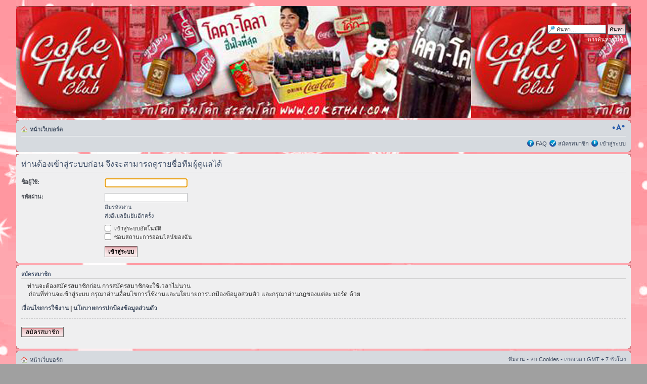

--- FILE ---
content_type: text/html; charset=UTF-8
request_url: http://cokethai.com/forum/memberlist.php?mode=leaders&sid=1eb40ac3d05032d2965d647fa29bc135
body_size: 3896
content:
<!DOCTYPE html PUBLIC "-//W3C//DTD XHTML 1.0 Strict//EN" "http://www.w3.org/TR/xhtml1/DTD/xhtml1-strict.dtd">
<html xmlns="http://www.w3.org/1999/xhtml" dir="ltr" lang="th" xml:lang="th">
<head>

<meta http-equiv="content-type" content="text/html; charset=UTF-8" />
<meta http-equiv="content-style-type" content="text/css" />
<meta http-equiv="content-language" content="th" />
<meta http-equiv="imagetoolbar" content="no" />
<meta name="resource-type" content="document" />
<meta name="distribution" content="global" />
<meta name="copyright" content="2000, 2002, 2005, 2007 phpBB Group" />
<meta name="keywords" content="" />
<meta name="description" content="" />
<meta http-equiv="X-UA-Compatible" content="IE=EmulateIE7" />

<title> &bull;  เข้าสู่ระบบ </title>

<!--
	phpBB style name: prosilver
	Based on style:   prosilver (this is the default phpBB3 style)
	Original author:  Tom Beddard ( http://www.subBlue.com/ )
	Modified by:      
	
	NOTE: This page was generated by phpBB, the free open-source bulletin board package.
	      The phpBB Group is not responsible for the content of this page and forum. For more information
	      about phpBB please visit http://www.phpbb.com
-->

<script type="text/javascript">
// <![CDATA[
	var jump_page = 'ใส่หมายเลขหน้าที่ต้องการเปิดดู.:';
	var on_page = '';
	var per_page = '';
	var base_url = '';
	var style_cookie = 'phpBBstyle';
	var style_cookie_settings = '; path=/; domain=.cokethai.com';
	var onload_functions = new Array();
	var onunload_functions = new Array();

	

	/**
	* Find a member
	*/
	function find_username(url)
	{
		popup(url, 760, 570, '_usersearch');
		return false;
	}

	/**
	* New function for handling multiple calls to window.onload and window.unload by pentapenguin
	*/
	window.onload = function()
	{
		for (var i = 0; i < onload_functions.length; i++)
		{
			eval(onload_functions[i]);
		}
	}

	window.onunload = function()
	{
		for (var i = 0; i < onunload_functions.length; i++)
		{
			eval(onunload_functions[i]);
		}
	}

// ]]>
</script>
<script type="text/javascript" src="./styles/WintersDay/template/styleswitcher.js"></script>
<script type="text/javascript" src="./styles/WintersDay/template/forum_fn.js"></script>
<!--[if lt IE 7.]>
    <script defer type="text/javascript" src="./styles/WintersDay/template/pngfix.js"></script>
<![endif]-->

<script type="text/javascript">

  var _gaq = _gaq || [];
  _gaq.push(['_setAccount', 'UA-2697312-15']);
  _gaq.push(['_trackPageview']);

  (function() {
    var ga = document.createElement('script'); ga.type = 'text/javascript'; ga.async = true;
    ga.src = ('https:' == document.location.protocol ? 'https://ssl' : 'http://www') + '.google-analytics.com/ga.js';
    var s = document.getElementsByTagName('script')[0]; s.parentNode.insertBefore(ga, s);
  })();

</script>

<link href="./styles/WintersDay/theme/print.css" rel="stylesheet" type="text/css" media="print" title="printonly" />
<link href="./style.php?id=4&amp;lang=th&amp;sid=78823e5190e73049379269ca95a3f410" rel="stylesheet" type="text/css" media="screen, projection" />

<link href="./styles/WintersDay/theme/normal.css" rel="stylesheet" type="text/css" title="A" />
<link href="./styles/WintersDay/theme/medium.css" rel="alternate stylesheet" type="text/css" title="A+" />
<link href="./styles/WintersDay/theme/large.css" rel="alternate stylesheet" type="text/css" title="A++" />



</head>

<body id="phpbb" class="section-memberlist ltr">
<div id="header-bg"></div>
<div id="wrap-bg">

<div id="wrap">
	<a id="top" name="top" accesskey="t"></a>
	<div id="page-header">
		<div class="headerbar">
			<div class="inner"><span class="corners-top"><span></span></span>

			<div id="site-description">
				<a href="./index.php?sid=78823e5190e73049379269ca95a3f410" title="หน้าเว็บบอร์ด" id="logo"><img src="./styles/WintersDay/imageset/site_logo.png" width="350" height="200" alt="" title="" /></a>
				<h1></h1>
				<p></p>
				<p class="skiplink"><a href="#start_here">Skip ไปที่เนื้อหา</a></p>
			</div>
			
		
			<div id="search-box">
				<form action="./search.php?sid=78823e5190e73049379269ca95a3f410" method="post" id="search">
				<fieldset>
					<input name="keywords" id="keywords" type="text" maxlength="128" title="คีย์เวิร์ดสำหรับค้นหา" class="inputbox search" value="ค้นหา…" onclick="if(this.value=='ค้นหา…')this.value='';" onblur="if(this.value=='')this.value='ค้นหา…';" /> 
					<input class="button2" value="ค้นหา" type="submit" /><br />
					<a href="./search.php?sid=78823e5190e73049379269ca95a3f410" title="แสดงตัวเลือกการค้นหาโดยละเอียด">การค้นหาขั้นสูง</a> <input type="hidden" name="sid" value="78823e5190e73049379269ca95a3f410" />

				</fieldset>
				</form>
			</div>
		

			<span class="corners-bottom"><span></span></span></div>
		</div>

		<div class="navbar">
			<div class="inner"><span class="corners-top"><span></span></span>

			<ul class="linklist navlinks">
				<li class="icon-home"><a href="./index.php?sid=78823e5190e73049379269ca95a3f410" accesskey="h">หน้าเว็บบอร์ด</a> </li>

				<li class="rightside"><a href="#" onclick="fontsizeup(); return false;" onkeypress="fontsizeup(); return false;" class="fontsize" title="เปลี่ยนขนาดตัวอักษร">เปลี่ยนขนาดตัวอักษร</a></li>

				
			</ul>

			

			<ul class="linklist rightside">
				<li class="icon-faq"><a href="./faq.php?sid=78823e5190e73049379269ca95a3f410" title=" FAQ "> FAQ </a></li>
				<li class="icon-register"><a href="./ucp.php?mode=register&amp;sid=78823e5190e73049379269ca95a3f410">สมัครสมาชิก</a></li>
					<li class="icon-logout"><a href="./ucp.php?mode=login&amp;sid=78823e5190e73049379269ca95a3f410" title=" เข้าสู่ระบบ " accesskey="l"> เข้าสู่ระบบ </a></li>
				
			</ul>

			<span class="corners-bottom"><span></span></span></div>
		</div>

	</div>

	<a name="start_here"></a>
	<div id="page-body">
		
		 

<script type="text/javascript">
// <![CDATA[
	onload_functions.push('document.getElementById("username").focus();');
// ]]>
</script>

<form action="./ucp.php?mode=login&amp;sid=78823e5190e73049379269ca95a3f410" method="post" id="login">
<div class="panel">
	<div class="inner"><span class="corners-top"><span></span></span>

	<div class="content">
		<h2>ท่านต้องเข้าสู่ระบบก่อน จึงจะสามารถดูรายชื่อทีมผู้ดูแลได้</h2>

		<fieldset class="fields1">
		
		<dl>
			<dt><label for="username">ชื่อผู้ใช้:</label></dt>
			<dd><input type="text" tabindex="1" name="username" id="username" size="25" value="" class="inputbox autowidth" /></dd>
		</dl>
		<dl>
			<dt><label for="password">รหัสผ่าน:</label></dt>
			<dd><input type="password" tabindex="2" id="password" name="password" size="25" class="inputbox autowidth" /></dd>
			<dd><a href="./ucp.php?mode=sendpassword&amp;sid=78823e5190e73049379269ca95a3f410">ลืมรหัสผ่าน</a></dd><dd><a href="./ucp.php?mode=resend_act&amp;sid=78823e5190e73049379269ca95a3f410">ส่งอีเมลยืนยันอีกครั้ง</a></dd>
		</dl>
		
		<dl>
			<dd><label for="autologin"><input type="checkbox" name="autologin" id="autologin" tabindex="4" /> เข้าสู่ระบบอัตโนมัติ</label></dd>
			<dd><label for="viewonline"><input type="checkbox" name="viewonline" id="viewonline" tabindex="5" /> ซ่อนสถานะการออนไลน์ของฉัน</label></dd>
		</dl>
		

		<input type="hidden" name="redirect" value="./memberlist.php?mode=leaders&amp;sid=78823e5190e73049379269ca95a3f410" />

		<dl>
			<dt>&nbsp;</dt>
			<dd><input type="hidden" name="sid" value="78823e5190e73049379269ca95a3f410" />
<input type="submit" name="login" tabindex="6" value=" เข้าสู่ระบบ " class="button1" /></dd>
		</dl>
		</fieldset>
	</div>
	<span class="corners-bottom"><span></span></span></div>
</div>



	<div class="panel">
		<div class="inner"><span class="corners-top"><span></span></span>

		<div class="content">
			<h3>สมัครสมาชิก</h3>
			<p>&nbsp;&nbsp;&nbsp;&nbsp;ท่านจะต้องสมัครสมาชิกก่อน การสมัครสมาชิกจะใช้เวลาไม่นาน<br/>&nbsp;&nbsp;&nbsp;&nbsp; ก่อนที่ท่านจะเข้าสู่ระบบ กรุณาอ่านเงื่อนไขการใช้งานและนโยบายการปกป้องข้อมูลส่วนตัว และกรุณาอ่านกฎของแต่ละ บอร์ด ด้วย</p>
			<p><strong><a href="./ucp.php?mode=terms&amp;sid=78823e5190e73049379269ca95a3f410">เงื่อนไขการใช้งาน</a> | <a href="./ucp.php?mode=privacy&amp;sid=78823e5190e73049379269ca95a3f410">นโยบายการปกป้องข้อมูลส่วนตัว</a></strong></p>
			<hr class="dashed" />
			<p><a href="./ucp.php?mode=register&amp;sid=78823e5190e73049379269ca95a3f410" class="button2">สมัครสมาชิก</a></p>
		</div>

		<span class="corners-bottom"><span></span></span></div>
	</div>


</form>

</div>

<div id="page-footer">

	<div class="navbar">
		<div class="inner"><span class="corners-top"><span></span></span>

		<ul class="linklist">
			<li class="icon-home"><a href="./index.php?sid=78823e5190e73049379269ca95a3f410" accesskey="h">หน้าเว็บบอร์ด</a></li>
				
			<li class="rightside"><a href="./memberlist.php?mode=leaders&amp;sid=78823e5190e73049379269ca95a3f410">ทีมงาน</a> &bull; <a href="./ucp.php?mode=delete_cookies&amp;sid=78823e5190e73049379269ca95a3f410">ลบ Cookies</a> &bull; เขตเวลา GMT + 7 ชั่วโมง </li>
		</ul>

		<span class="corners-bottom"><span></span></span></div>
	</div>
	
<!--
	We request you retain the full copyright notice below including the link to www.phpbb.com.
	This not only gives respect to the large amount of time given freely by the developers
	but also helps build interest, traffic and use of phpBB3. If you (honestly) cannot retain
	the full copyright we ask you at least leave in place the "Powered by phpBB" line, with
	"phpBB" linked to www.phpbb.com. If you refuse to include even this then support on our
	forums may be affected.

	The phpBB Group : 2006
//-->

	<div class="copyright">Powered by <a href="http://www.phpbb.com/">phpBB</a> &copy; 2000, 2002, 2005, 2007 phpBB Group.</div>
	<div class="copyright">Winter's Day Style <a href="http://www.ecitepage.com">BillStur Modify by ecite</a> &copy; 2009 BillStur Styles<br />
		<br />Thai language by <a href="http://www.mindphp.com">Mindphp.com</a> & <a href="http://www.phpbbthailand.com">phpBBThailand.com</a><br />Time : 0.083s | 6 Queries | GZIP : Off
	</div>
</div>
</div>
</div>
<div id="footer-bg"></div>

<div>
	<a id="bottom" name="bottom" accesskey="z"></a>
	<img src="./cron.php?cron_type=tidy_sessions&amp;sid=78823e5190e73049379269ca95a3f410" width="1" height="1" alt="cron" />
</div>

</body>
</html>